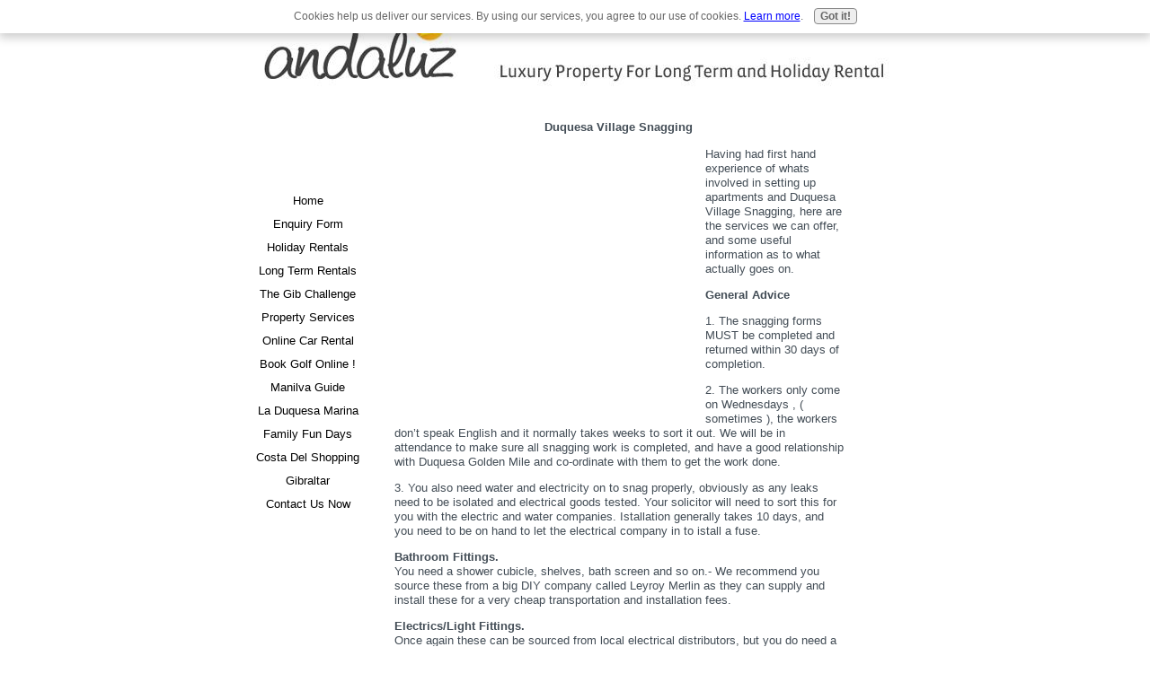

--- FILE ---
content_type: text/html; charset=UTF-8
request_url: https://www.spanish-vacation-rental.com/duquesasnagging.html
body_size: 2923
content:
<!DOCTYPE HTML PUBLIC "-//W3C//DTD HTML 4.01 Transitional//EN"
        "http://www.w3.org/TR/html4/loose.dtd">
<html>
<head><meta http-equiv="content-type" content="text/html; charset=UTF-8"><title>Duquesa Village set up</title><meta name="description" content="Duquesa Village set up and snagging">
<!-- start: tool_blocks.sbi_html_head -->
<link rel="canonical" href="https://www.spanish-vacation-rental.com/duquesasnagging.html"/>
<link rel="alternate" type="application/rss+xml" title="RSS" href="https://www.spanish-vacation-rental.com/long-term-rentals-sotogrande.xml">
<meta property="og:title" content="Duquesa Village set up"/>
<meta property="og:description" content="Duquesa Village set up and snagging"/>
<meta property="og:type" content="article"/>
<meta property="og:url" content="https://www.spanish-vacation-rental.com/duquesasnagging.html"/>
<!-- SD -->
<script type="text/javascript" language="JavaScript">var https_page=0</script>
<script src="/c/gdpr-reviveit.js" type="text/javascript" charset="utf-8"></script><script src="https://www.spanish-vacation-rental.com/sd/support-files/gdprcookie.js" async defer type="text/javascript"></script><!-- end: tool_blocks.sbi_html_head -->
<link href="/sd/support-files/style.css" rel="stylesheet" type="text/css">
<script type="text/javascript" src="/sd/support-files/fix.js"></script>
<script type="text/javascript">FIX.designMode="legacy";FIX.doEndOfHead();</script>
</head>
<body>
<table id="PageWrapper">
<tr>
<td id="Header" colspan="2">
<div class="Liner">
</div>
</td>
</tr>
<tr>
<td id="NavColumn">
<div class="Liner">
<!-- start: shared_blocks.126893380#RI-Text-Link -->
<script type="text/javascript">google_ad_client="pub-4520119733373775";;google_ad_width=120;google_ad_height=90;</script>
<script type="text/javascript" src="https://pagead2.googlesyndication.com/pagead/show_ads.js"></script><br><br>
<!-- end: shared_blocks.126893380#RI-Text-Link -->
<!-- start: tool_blocks.navbar --><div class="Navigation"><ul><li class=""><a href="/">Home</a></li><li class=""><a href="/enquiryform.html">Enquiry Form</a></li><li class=""><a href="/holiday-rentals.html">Holiday Rentals</a></li><li class=""><a href="/longtermproperty.html">Long Term Rentals</a></li><li class=""><a href="/gib-lets.html">The Gib Challenge</a></li><li class=""><a href="/propertymanagement.html">Property Services</a></li><li class=""><a href="/helle-hollis-car-rental.html">Online Car Rental</a></li><li class=""><a href="/golf-booking-service.html">Book Golf Online !</a></li><li class=""><a href="/manilva_guide.html">Manilva Guide</a></li><li class=""><a href="/puertodeladuquesa.html">La Duquesa Marina</a></li><li class=""><a href="/costadelfamilyvacation.html">Family Fun Days</a></li><li class=""><a href="/costadelsolshopping.html">Costa Del Shopping</a></li><li class=""><a href="/gibraltardayout.html">Gibraltar </a></li><li class=""><a href="/contactus.html">Contact Us Now</a></li></ul></div>
<!-- end: tool_blocks.navbar -->
</div>
</td>
<td id="ContentWrapper">
<table cellspacing="0">
<tbody>
<tr>
<td id="ContentColumn">
<div class="Liner"><p>
<h2 style="text-align: center"><font size="2" color="#434D56">Duquesa Village Snagging</center></h2>
<p><div style="float: left; margin-right: 10px"><script type="text/javascript">google_ad_client="pub-4520119733373775";google_ad_width=336;google_ad_height=280;</script><script type="text/javascript" src="https://pagead2.googlesyndication.com/pagead/show_ads.js"></script><br><br></div>
</p><p> Having had first hand experience of whats involved in setting up apartments and Duquesa Village Snagging, here are the services we can offer, and some useful information as to what actually goes on. </p><p><font size="2" color="#434D56"><b>General Advice </b></font> </p><p>1. The snagging forms MUST be completed and returned within 30 days of completion.</p><p>2. The workers only come on Wednesdays , ( sometimes ), the workers don’t speak English and it normally takes weeks to sort it out. We will be in attendance to make sure all snagging work is completed, and have a good relationship with Duquesa Golden Mile and co-ordinate with them to get the work done.</p><p>3. You also need water and electricity on to snag properly, obviously as any leaks need to be isolated and electrical goods tested. Your solicitor will need to sort this for you with the electric and water companies. Istallation generally takes 10 days, and you need to be on hand to let the electrical company in to istall a fuse. <br> </p><p></p><p><font size="2" color="#434D56"><b>Bathroom Fittings. </b> <br></font>You need a shower cubicle, shelves, bath screen and so on.- We recommend you source these from a big DIY company called Leyroy Merlin as they can supply and install these for a very cheap transportation and installation fees. </p><p> <font size="2" color="#434D56"><b> </p><p>Electrics/Light Fittings. </b> </font><br>Once again these can be sourced from local electrical distributors, but you do need a qualified electrician to install the lights.</p><p><font size="2" color="#434D56"><b>Cleaning Terraces and planting up window boxes. </b> <br></font>I can provide quotes for cleaning of the terraces and planting up of window boxes including irrigation systems if required. Or alternatively we can put stones in with solar powered lighting. <br></p><p><font size="2" color="#434D56"><b>Satellite </b> <br></font>Just plugging a sky box in doesn’t work. It needs to be hardwired into the cable feed after the filter has been removed. We can supp,ly a sky box and free view card and install it for 399 euros.<br></p><p><font size="2" color="#434D56"><b>Security Locks </b> <br></font>The window locks are poor, we can supply and install window deadlocks for all windows.	<br><br>
<div class=" socializeIt socializeIt-responsive" style="border-color: #cccccc; border-width: 1px 1px 1px 1px; border-style: solid; box-sizing: border-box">
</div>
<!-- start: tool_blocks.footer -->
<div class="page_footer_container">
<div class="page_footer_content">
<div class="page_footer_liner" style="white-space:pre-line"><div class="page_footer_text"><a href="http://www.andaluzproperty.com" title="Andaluz Property search">For more information call
(0034) 607 648 482 OR (0034) 678 854 312
</a></div></div>
</div></div>
<!-- end: tool_blocks.footer -->
</p></div>
</td>
</tr>
</tbody>
</table>
</td>
</tr>
<tr>
<td id="Footer" colspan="2">
<div class="Liner">
</div>
</td>
</tr>
</table>
<script type="text/javascript">FIX.doEndOfBody();</script>
<!-- start: tool_blocks.sbi_html_body_end -->
<script>var SS_PARAMS={pinterest_enabled:false,googleplus1_on_page:false,socializeit_onpage:false};</script><style>.g-recaptcha{display:inline-block}.recaptcha_wrapper{text-align:center}</style>
<script>if(typeof recaptcha_callbackings!=="undefined"){SS_PARAMS.recaptcha_callbackings=recaptcha_callbackings||[]};</script><script>(function(d,id){if(d.getElementById(id)){return;}var s=d.createElement('script');s.async=true;s.defer=true;s.src="/ssjs/ldr.js";s.id=id;d.getElementsByTagName('head')[0].appendChild(s);})(document,'_ss_ldr_script');</script><!-- end: tool_blocks.sbi_html_body_end -->
<!-- Generated at 13:49:30 25-Nov-2022 with custom-10-0-2col v38 -->
</body>
</html>


--- FILE ---
content_type: text/html; charset=utf-8
request_url: https://www.google.com/recaptcha/api2/aframe
body_size: 266
content:
<!DOCTYPE HTML><html><head><meta http-equiv="content-type" content="text/html; charset=UTF-8"></head><body><script nonce="-Nm_DO2JeThRxhWEnpwgsQ">/** Anti-fraud and anti-abuse applications only. See google.com/recaptcha */ try{var clients={'sodar':'https://pagead2.googlesyndication.com/pagead/sodar?'};window.addEventListener("message",function(a){try{if(a.source===window.parent){var b=JSON.parse(a.data);var c=clients[b['id']];if(c){var d=document.createElement('img');d.src=c+b['params']+'&rc='+(localStorage.getItem("rc::a")?sessionStorage.getItem("rc::b"):"");window.document.body.appendChild(d);sessionStorage.setItem("rc::e",parseInt(sessionStorage.getItem("rc::e")||0)+1);localStorage.setItem("rc::h",'1769900184000');}}}catch(b){}});window.parent.postMessage("_grecaptcha_ready", "*");}catch(b){}</script></body></html>